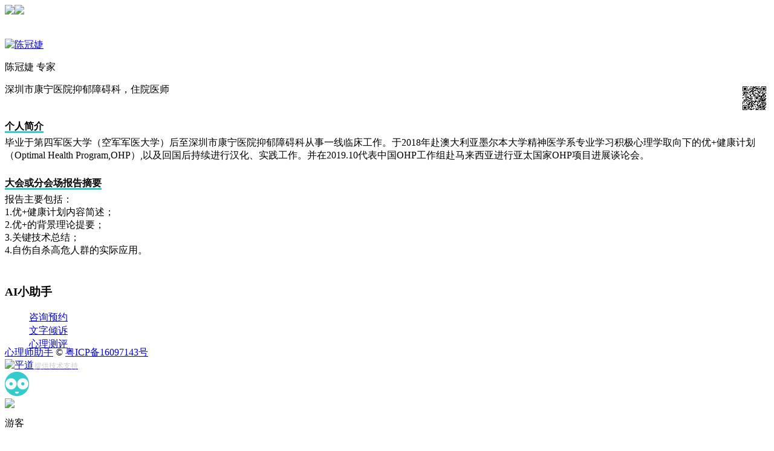

--- FILE ---
content_type: text/html; charset=utf-8
request_url: http://xinlishi.qxq.chat/card-11286
body_size: 5688
content:
<?xml version="1.0" encoding="utf-8"?><!DOCTYPE html><html xmlns="http://www.w3.org/1999/xhtml"><head>
<meta http-equiv="Content-Type" content="text/html; charset=utf-8">
<meta http-equiv="Cache-control" content="no-cache" />
<meta name="viewport" content="width=device-width, initial-scale=1.0, user-scalable=no, minimum-scale=1.0, maximum-scale=1.0">
<meta name="format-detection" content="telephone=no" />
<meta name="keywords" content="陈冠婕,心理师,心理咨询师,心理健康,心理机器人,心理自助,心理咨询,心理治疗,焦虑,抑郁,失眠,成瘾" />
<meta name="description" content="陈冠婕, 专家, 深圳市康宁医院抑郁障碍科，住院医师 " />
<base href="http://xinlishi.qxq.chat/" />
<title>陈冠婕 专家</title>
<link rel="stylesheet" href="./template/qxq/touch/common/style.css?t=90000" type="text/css" media="all">
<link id="css_extstyle" type="text/css" rel="stylesheet" href='./template/qxq/style/t1/style.css'>
<script src="./template/qxq/js/jquery-1.8.3.min.js" type="text/javascript"></script>
<script type="text/javascript">var STYLEID = '3', STATICURL = 'static/', IMGDIR = 'static/image/common', VERHASH = 'XJ6', charset = 'utf-8', discuz_uid = '0', cookiepre = '2AJb_2132_', cookiedomain = '', cookiepath = '/', showusercard = '1', attackevasive = '0', disallowfloat = 'newthread', creditnotice = '1|威望|,2|QX币|,3|贡献|', defaultstyle = '', REPORTURL = 'aHR0cDovL3hpbmxpc2hpLnF4cS5jaGF0L2NhcmQtMTEyODY=', SITEURL = 'http://xinlishi.qxq.chat/', JSPATH = 'data/cache/',DYNAMICURL = '',DIY = '';</script>
<script src="static/js/mobile/common.js?XJ6" type="text/javascript" charset="utf-8"></script>
<script src="template/qxq/js/common.js?XJ6" type="text/javascript" charset="utf-8"></script>
<div style='width:0px;height: 0px;overflow:hidden'>
<img src="https://qxq.chat/uc_server/avatar.php?uid=11286&size=big" alt="陈冠婕 专家" /></div> 
</head>
<body class="bg">

<div class="main profile"> 
      
<div class="top">
  <div class="bgs" id="backbar" onclick="hidereturn()">
    <img src="https://qxq.chat/uc_server/avatar.php?uid=11286&size=small"/><img class="di" src="https://qxq.chat/uc_server/avatar.php?uid=11286&size=small"/>
    </div>
  <div id="position" class="" style="position: relative; z-index:1;opacity:; color:;">
    <a class="return" id="return" href="http://xinlishi.qxq.chat/./"><i data-id="&#x34;"></i></a>
    <!--<a class="y menu-bottom" style="margin:10px;">　 </a>-->
    <!--<a class="qrcode" href="javascript:;plugin.php?id=wechat:qrcode&uid=11286&access=yes" onclick="popup.open('<div style=\'background-color:#fff;padding:10px;\'><img src=\'plugin.php?id=wechat:qrcode&uid=11286&access=yes\' alt=\'\' /><br/>名片网址：qxq.chat/card-11286</div>')"><i data-id="&#xe0a9;"></i></a>-->
    <div id="avat" class="" style="padding-top:20px;">
    <dl class="" id="avatarbar"> 
      <a href="https://qxq.chat/uc_server/avatar.php?uid=11286&size=big"><img src="https://qxq.chat/uc_server/avatar.php?uid=11286&size=big" alt="陈冠婕" /></a>
    </dl>
    <div class="user tac text"><span>陈冠婕</span> <span>专家</span></div>
    </div>
  </div>
</div>
<script>
/*function hidereturn() {
alert("ok");
  document.getElementById('return').style='display:none';
  };*/	
$("#position").click(function () {
var er = document.getElementById('return');
  if (er.style.display=='none')
  	er.style='';
  else
 er.style='display:none'; 
  });
</script>
  
<!--if !专家 && http://xinlishi.qxq.chat/!='http://jnu.xinlishi.net/' || 11286==10762-->	  
    <!--<div style="height:10px;"></div>-->
  <div class="box bg-f btw1 bbw1 tit text" style="padding-top:0px;">
<!--by daivd-->
    
    <div class="p10" style="min-height: 49px;">
      <a href="javascript:;" onclick="popup.open('<div style=\'background-color:#fff;padding:10px;\'><img src=\'plugin.php?id=wechat:qrcode&uid=11286&access=yes\' alt=\'\' /><br/>名片网址：qxq.chat/card-11286</div>')"><img src="plugin.php?id=wechat:qrcode&amp;uid=11286&amp;access=yes" height="49px" alt="" style="float:right"></a>            <dl class="nd">
                                                        <em class="distance y"></em>
      </dl>
            <!--<div class="banl" style="margin-top: 5px; ">
        <h3>个性签名</h3>
      </div>-->
      <div style="padding-right:50px;">深圳市康宁医院抑郁障碍科，住院医师</div>
    </div>
  </div>
  
  <!--<div class="p5 bbw1"></div>
  <div class="stat p10 bg-f bbw1">
    <ul class="pf_l">
      <li>好友数<em>0</em></li>
      <li>记录数<em>0</em></li>
      <li>情绪数<em>0</em></li>
      <li>相册数<em>0</em></li>
      <li>回帖数<em>0</em></li>
      <li>主题数<em>0</em></li>
    </ul>
  </div>-->
  <div class="p5 bbw1"></div>
  <!--
  <div class="bbw1 bg-f p10 integral" id="profiles">
  <span><h3>个人资料</h3></span>
      <!--<span class="zf"><h3>咨询时间</h3></span>
      <span class="zf"><h3>AI小助手</h3></span>--
  </div>-->
  <div class="bg-f bbw1" style="padding-top:5px;padding-bottom:10px;">
  <div class="pl10 bg-f text"><span style="border-bottom:3px solid #33cccc;line-height:34px;
    "><strong>个人简介</strong></span><br />
毕业于第四军医大学（空军军医大学）后至深圳市康宁医院抑郁障碍科从事一线临床工作。于2018年赴澳大利亚墨尔本大学精神医学系专业学习积极心理学取向下的优+健康计划（Optimal Health Program,OHP）,以及回国后持续进行汉化、实践工作。并在2019.10代表中国OHP工作组赴马来西亚进行亚太国家OHP项目进展谈论会。<br />
<br />
<span style="border-bottom:3px solid #33cccc;line-height:34px;
    "><strong>大会或分会场报告摘要</strong></span><br />
报告主要包括：<br />
1.优+健康计划内容简述；<br />
2.优+的背景理论提要；<br />
3.关键技术总结；<br />
4.自伤自杀高危人群的实际应用。</div>  
  <div class="pl10 bg-f text">
    <ul class="pf_l">
                   
    </ul>
  </div>
  
  </div>
  
    
   
 <!--if 专家!='心理专家'-->
 
 <!--if ==null && http://xinlishi.qxq.chat/!='http://jnu.xinlishi.net/' && http://xinlishi.qxq.chat/!='http://cbt.xinlishi.net/'-->
 
  
 
  <div class="p5 bbw1"></div>
  <div class="bbw1 bg-f p10 integral">
  <span><h3>AI小助手</h3></span>
  </div>
  <div class="leveltab bg-f memu" style="margin-top:0px;height:59px;line-height:22px;border-bottom-style: none;">
  <!--<a href="home.php?mod=space&amp;uid=11286&amp;do=profile&amp;mobile=2" class="curr">首页</a>
  <a href="home.php?mod=space&amp;uid=11286&amp;do=blog&amp;view=me&amp;from=space&amp;mobile=2" class="xi2 ">情绪</a>
  <a href="home.php?mod=space&amp;uid=11286&amp;do=thread&amp;view=me&amp;from=space&amp;mobile=2" class="xi2 ">问答</a>
  <!--<a href="home.php?mod=space&amp;uid=11286&amp;do=album&amp;view=me&amp;from=space&amp;id=-1&amp;mobile=2" class="xi2 ">相册</a>
  <!--<a href="home.php?mod=space&amp;uid=11286&amp;do=doing&amp;view=me&amp;from=space&amp;mobile=2" class="xi2 ">记录</a>-->
  
  	  <a href="zs-11286-7" class="personal_nav"  >
      <dt class=""><i data-id="&#xe025;"></i></dt>
      <dd class=" cor12">咨询预约</dd>
      </a>
      <a href="zs-11286-8" class="personal_nav" >
      <dt class=""><i data-id="&#x77;"></i></dt>
      <dd class=" cor12">文字倾诉</dd>
      </a>
      <a href="pgzs/?frid=11286" class="personal_nav" >
      <dt class=""><i data-id="&#xe064;"></i></dt>
      <dd class=" cor12">心理测评</dd>
      </a> 
      
      <!--
      <a href="home.php?mod=spacecp&amp;ac=poke&amp;op=send&amp;uid=11286&amp;handlekey=propokehk_11286&amp;mobile=2" class="dialog personal_nav">
      <dt class=""><i data-id="&#xe068;"></i></dt>
      <dd class=" cor12">打个招呼</dd>
      </a>-->
            <!--<a href="home.php?mod=spacecp&amp;ac=friend&amp;op=add&amp;uid=11286&amp;handlekey=addfriendhk_11286&amp;mobile=2" class="dialog personal_nav">
      <dt class=""><i data-id="&#xe08b;"></i></dt>
      <dd class=" cor12">加为好友</dd>
      </a>-->
      </div>
<!--  div class="leveltab bg-f memu" style="margin-top:0px;height:59px;line-height:22px;border-bottom-style: none;">
      <a href="zs-11286-13" class="personal_nav">
      <dt class=""><i data-id="&#xe064;"></i></dt>
      <dd class=" cor12">焦虑评估</dd>
      </a>
      <a href="zs-11286-15" class="personal_nav">
      <dt class=""><i data-id="&#xe064;"></i></dt>
      <dd class=" cor12">抑郁评估</dd>
      </a>
      <a href="zs-11286-12" class="personal_nav">
      <dt class=""><i data-id="&#xe064;"></i></dt>
      <dd class=" cor12">症状评估</dd>
      </a>
      
</div>
<div class="leveltab bg-f memu" style="margin-top:0px;height:59px;line-height:22px;">
      
      <a href="zs-11286-17" class="personal_nav">
      <dt class=""><i data-id="&#xe064;"></i></dt>
      <dd class=" cor12">职业倾向</dd>
      </a>
      <a href="zs-11286-16" class="personal_nav">
      <dt class=""><i data-id="&#xe064;"></i></dt>
      <dd class=" cor12">人格评估</dd>
      </a>
      <a href="zs-11286?gt=t" class="personal_nav">
      <dt class=""><i data-id="&#xe08c;"></i></dt>
      <dd class=" cor12">更多</dd>
      </a>
      </a>
</div -->

     

</div>
<script src="./template/qxq/js/jweixin-1.0.0.js" type="text/javascript"></script>
<script>
wx.config({
    debug:false,
    appId: 'wxdce3b8ef811c769b',
    timestamp: 1769017616,
    nonceStr: '7Vonh87Xem3g9VLZ',
    signature: '893c20c87c879da336d9adddbacd2abe108586ef',
   jsApiList: [
        'checkJsApi',
        'onMenuShareTimeline',
        'onMenuShareAppMessage',
        'onMenuShareQQ',
        'onMenuShareWeibo'
      ]
  });
</script>
<script>
  wx.ready(function () {
wx.onMenuShareTimeline({
        title   : "陈冠婕数字名片",
        link    : "http://xinlishi.qxq.chat/home.php?mod=space&uid=11286&do=profile&mobile=2",
        imgUrl  : "https://qxq.chat/uc_server/avatar.php?uid=11286&size=middle",
        success: function () { 
            //location.href="http://mp.weixin.qq.com/s/RoXkzwrCxbZ1gGwj68Ft7g";        
},
        cancel: function () { 
        }
    });
     
wx.onMenuShareAppMessage({
        title   : "陈冠婕数字名片",
        desc    : "深圳市康宁医院抑郁障碍科，住院医师",
        link    : "http://xinlishi.qxq.chat/home.php?mod=space&uid=11286&do=profile&mobile=2",
        imgUrl  : "https://qxq.chat/uc_server/avatar.php?uid=11286&size=middle",
        type    : 'link',
        dataUrl : '',
        success: function () { 
            //location.href="http://mp.weixin.qq.com/s/RoXkzwrCxbZ1gGwj68Ft7g";        
},
        cancel: function () { 
        }
    });
    
wx.onMenuShareQQ({
        title   : "陈冠婕数字名片",
        desc    : "深圳市康宁医院抑郁障碍科，住院医师",
        link    : "http://xinlishi.qxq.chat/home.php?mod=space&uid=11286&do=profile&mobile=2",
        imgUrl  : "https://qxq.chat/uc_server/avatar.php?uid=11286&size=middle",
        success: function () { 
            //location.href="http://mp.weixin.qq.com/s/RoXkzwrCxbZ1gGwj68Ft7g";        
},
        cancel: function () { 
        }
    });
 
wx.onMenuShareWeibo({
        title   : "陈冠婕数字名片",
        desc    : "深圳市康宁医院抑郁障碍科，住院医师",
        link    : "http://xinlishi.qxq.chat/home.php?mod=space&uid=11286&do=profile&mobile=2",
        imgUrl  : "https://qxq.chat/uc_server/avatar.php?uid=11286&size=middle",
        success: function () { 
            //location.href="http://mp.weixin.qq.com/s/RoXkzwrCxbZ1gGwj68Ft7g";        
},
        cancel: function () { 
        }
    });
 
  });
</script>
<script>

</script>

<div id="loadmore"><a href="http://xinlishi.qxq.chat/index.htm">心理师助手</a> © <a href="https://beian.miit.gov.cn">粤ICP备16097143号</a><br>
<a href="http://baldaw.com" style="font-size: 16px;"><img src="/static/image/common/logob.png" alt="平道" height="15px"/><span style="color:#ccc;font-size:12px;padding-left: 1px;">提供技术支持</span></a></div>
<div id="mask"></div>
<footer id="footer" > <div id="suspension" class="suspension_on" on="1"> 
     
  <a href="javascript:;" id="up" style="display:none;"><i data-id="&#x32;"></i></a> 
    <a href="http://xinlishi.qxq.chat/zs-11286" style="background: none"><img src="http://att.qxq.chat/image/more/pdxzs320.gif" width="40px" alt="" style="margin-left: :-5px;"/></a>  </div>
  <div id="foot-memu" class="window btw1 foot_memu_1" style="display:none;">
    <ul>
            <li><a href="index.php?mobile=2"><i data-id="&#xe009;"></i>首页</a></li>
      <li><a href="forum.php?forumlist=1&amp;mobile=2"><i data-id="&#x77;"></i>问答</a></li>
      <li>
              <dd class="postmenu"><span><i class="invert" data-id="&#x4c;"></i></span></dd>
            </li>
      <li><a href="plugin.php?id=mogu_mall:list&amp;mobile=2"><i data-id="&#xe01c;"></i>&#22842;&#23453;</a></li>
      <li><a href="plugin.php?id=aitoupiao:index&amp;mobile=2"><i data-id="&#xe0ec;"></i>投票</a></li>
          </ul>
  </div>
  <div id="menu">
    <div class="left-menu">
      <div class="info">
        <div class="itemlist"> <a class="avatar" href="home.php?mod=space&amp;uid=0&amp;do=profile&amp;mycenter=1&amp;mobile=2"><img src="https://qxq.chat/uc_server/avatar.php?uid=0&size=middle" /></a> 
                    <dl class="userinfo">
            <p style="margin-top:-5px;"><span><script>Common.time();</script></span> &#28216;&#23458;</p>
            <p style="font-size:12px;line-height:16px;"><a href="member.php?mod=register&amp;mobile=2" class="logout reg translucent"><b></b>注册</a> <a href="member.php?mod=logging&amp;action=login&amp;mobile=2" class="logout login translucent"><b></b>登录</a></p>
          </dl>
           
        </div>
      </div>
      <div class="color bg-f flexbox p10" id="stylelist" style="background: #f3f3f3;"> 
                      </div>

      <div class="gdlist">
        <div class="navs navs2">

                    <li><a href="home.php?mod=space&amp;do=pm&amp;mobile=2">对话消息<span>Message</span></a><i data-id="&#xe010;"></i></li>          
                    <li><a href="home.php?mod=space&amp;do=friend&amp;mobile=2">联系人<span>Friends</span></a><i data-id="&#xe08b;"></i></li>
                    <li><a href="psytest.php?mod=historylist&amp;mobile=2">我的测评<span>History</span></a><i data-id="&#xe031;"></i></li>
<li><a href="home.php?mod=space&amp;uid=0&amp;do=profile&amp;mycenter=1&amp;mobile=2">工作台<span>Workbench</span></a><i data-id="&#xe00e;"></i></li>
           
           
        </div>
      </div>
    </div>
    <div class="right-menu"></div>
  </div>
  
  <div id="postmenu" style="display:none;">
    <div class="postinfo"></div>
    <div class="navlist">
      <h3></h3>
      <div class="miniapp">
  <div class="toptext">使用“情绪云笔记”记情绪</div>
      	<img src="/static/image/common/gh_aaf479778fb6_258.jpg" alt="扫一扫，启动小程序" />
      	<div class="bottomtext">—— 长按上图，识别图中小程序码 ——</div>

      </div>
      <ul class="colorlist" style="padding-top:10px;">
              <li class="tac"><a href="plugin.php?id=mogu_app:post&amp;op=forum&amp;mobile=2" class="dialog"><i class="c" data-id="&#x77;"></i>&#21457;&#24086;&#23376;</a></li>
        <li class="tac"><a href="portal.php?mod=portalcp&amp;ac=article&amp;mobile=2"><i class="c" data-id="&#x68;"></i>&#21457;&#25991;&#31456;</a></li>
        <li class="tac"><a href="home.php?mod=spacecp&amp;ac=blog&amp;mobile=2"><i class="c" data-id="&#x69;"></i>&#20889;&#26085;&#24535;</a></li>
        <li class="tac"><a href="home.php?mod=space&amp;do=doing&amp;view=me&amp;mobile=2"><i class="c" data-id="&#xe006;"></i>&#20256;&#29031;&#29255;</a></li>
        <li class="tac"><a href="home.php?mod=spacecp&amp;ac=upload&amp;mobile=2"><i class="c" data-id="&#xe030;"></i>&#35760;&#24515;&#24773;</a></li>
            </ul>
      <dl class="close">
        <span><i data-id="&#x4d;"></i></span>
      </dl>
    </div>
  </div>
</footer> 


<script>
  /*
var _hmt = _hmt || [];
(function() {
  var hm = document.createElement("script");
  hm.src = "https://hm.baidu.com/hm.js?c61381f80143b67822ea79a043cc445e";
  var s = document.getElementsByTagName("script")[0]; 
  s.parentNode.insertBefore(hm, s);
})();*/
</script>

</body></html>